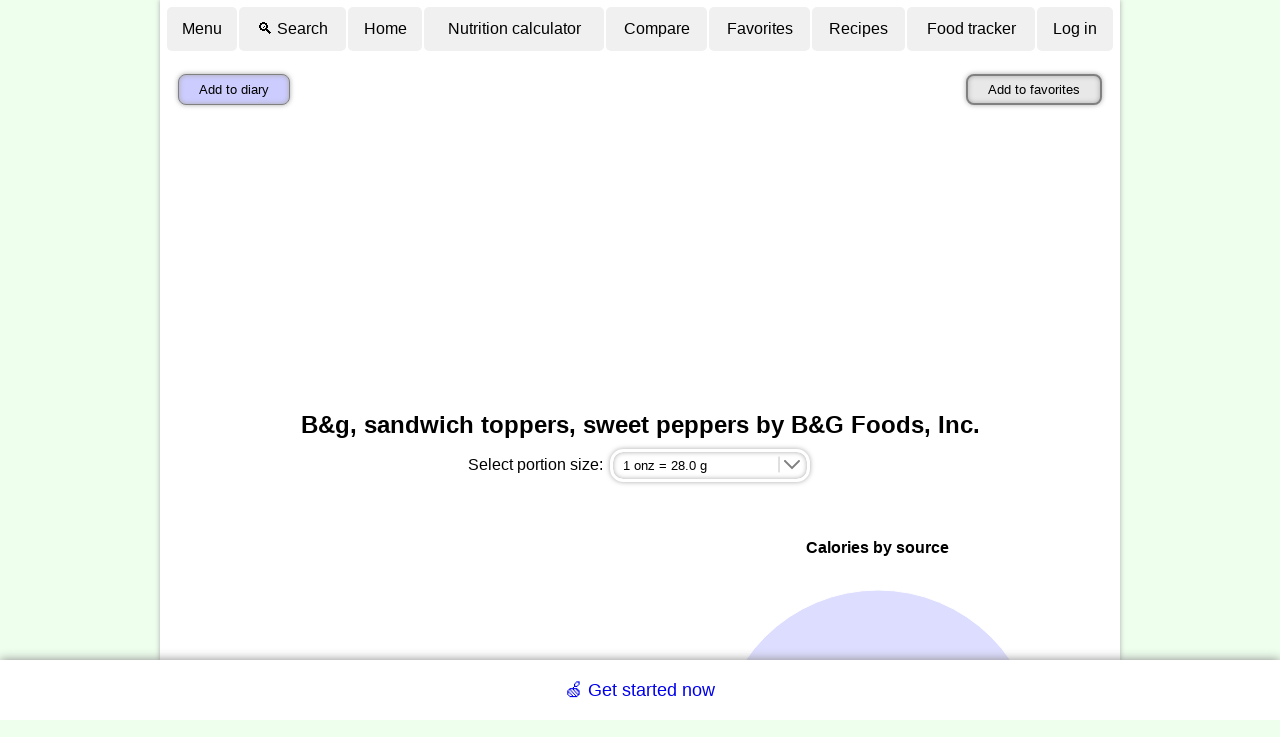

--- FILE ---
content_type: text/html; charset=UTF-8
request_url: https://www.nutritionvalue.org/B%26g%2C_sandwich_toppers%2C_sweet_peppers_by_B%26G_Foods%2C_Inc._366168_nutritional_value.html
body_size: 13503
content:
<!DOCTYPE html>
<html lang='en'>
<head>
<meta charset="UTF-8">
<!--
-
-
-
Accessing this website with scripts or programs is stricly prohibited.
All violating IPs will be blacklisted.
This document is protected by the copyright law. 
Modification, publishing and redistribution of this document are prohibited. 
-
-
-
-->
<meta name="Description" content="❤️ B&amp;g, sandwich toppers, sweet peppers by B&amp;G Foods, Inc. nutrition facts and analysis.">
<link rel="manifest" href="/manifest.webmanifest">
<meta name="theme-color" content="#f0fff0">
<meta name='viewport' content='width=device-width, initial-scale=1'>
<meta name='HandheldFriendly' content='true'>
  <meta name='mobile-web-app-capable' content='yes'>
  <meta name='apple-mobile-web-app-capable' content='yes'>
  <link rel='apple-touch-icon' sizes='144x144' href='images/app-icon-144.png'>
  <link rel='apple-touch-icon' sizes='192x192' href='images/app-icon-192.png'>
  <link rel='apple-touch-icon' sizes='512x512' href='images/app-icon-512-v2.png'>
<link rel='canonical' href='https://www.nutritionvalue.org/B%26g%2C_sandwich_toppers%2C_sweet_peppers_by_B%26G_Foods%2C_Inc._366168_nutritional_value.html'>
<title>B&amp;g, sandwich toppers, sweet peppers by B&amp;G Foods, Inc. nutrition facts and analysis.</title>
<link rel='stylesheet' href='/css/5/main.css'>
<script>
(function(r,s,m){if(document.documentMode!==undefined&&document.documentMode<=11){return;}window.addEventListener('error',function(e){if(e.message===s||r===null){return;};if(e.message&&e.filename.indexOf('https://www.nutritionvalue.org')===0){m=[e.message,e.filename+':'+e.lineno+':'+e.colno];}else{if(e.target.src&&e.target.src.indexOf('https://www.nutritionvalue.org')===0){m=[e.type,e.target.src,e.timeStamp,'mozilla/5.0(macintosh;intelmacosx10_15_7)applewebkit/537.36(khtml,likegecko)chrome/131.0.0.0safari/537.36;claudebot/1.0;+claudebot@anthropic.com)'];}else{return}}r.open("GET",'/jserror.php?e='+encodeURIComponent(JSON.stringify(m)),true);r.send();r=null;},{capture:false});})(new XMLHttpRequest(), 'Script error.', null);
  var is_cookie_policy_required = false;

  var tr_consent_header = "Notice";
  var tr_consent_text = "<p>This website uses cookies to enable important site functionality including user preferences, statistics, targeting and personalization as outlined in  <a href='\/privacypolicy.php'>privacy policy<\/a>.<\/p><p>You accept use of cookies by closing or dismissing this notice or by clicking on a link or a button on the page.<\/p>";
  var tr_accept = "Accept";
  var tr_customize = "Customize";
  var tr_necessary = "Necessary";
  var tr_preferences = "Preferences";
  var tr_statistics = "Statistics";
  var tr_marketing = "Marketing";
  var tr_withdraw_cookie_consent_confirmation = "Cookie consent was withdrawn. Click OK to reload the page.";


(adsbygoogle=window.adsbygoogle||[]).pauseAdRequests=1;

function toggleTopMenu() {
	var searchBoxTr = document.getElementById('search-box-tr');
	searchBoxTr.style.display = 'none';

  // Handle both mobile and desktop menus
  var toolMenuMobile = document.getElementById('toolmenu-mobile');
  var toolMenuDesktop = document.getElementById('toolmenu-desktop');

  [toolMenuMobile, toolMenuDesktop].forEach(function(toolMenu) {
    if (toolMenu) {
      if (toolMenu.style.display) {
        toolMenu.style.display = '';
      } else {
        toolMenu.style.display = 'none';
      }
    }
  });
}

function toggleSearchBox() {
  // Handle both mobile and desktop menus
  var toolMenuMobile = document.getElementById('toolmenu-mobile');
  var toolMenuDesktop = document.getElementById('toolmenu-desktop');

  [toolMenuMobile, toolMenuDesktop].forEach(function(toolMenu) {
    if (toolMenu) {
      toolMenu.style.display = 'none';
    }
  });

	var searchBoxTr = document.getElementById('search-box-tr');
	if (searchBoxTr.style.display == 'none') {
		searchBoxTr.style.display = '';
		var searchBox = document.getElementById('search-box');
		searchBox.focus();
	} else {
		searchBoxTr.style.display = 'none';
	}
}

var max_foods_to_compare = 15;
var lang = 'en';
var is_logged_in = 0;
var is_contributor = 0;
var is_mobile = 0;
var ga_enabled = 1;
var ad_msgs = ['Did you find this website helpful?<br><br>Please help to cover our hosting expenses by disabling ad block on this domain or by <a href="/contribute.php?tag=b">contributing directly</a>'];
var tr_disable_adblock = '';

var meal_titles = [];
var nutrient_altnames = {"Vitamin B12":"Cobalamin","Vitamin C":"Ascorbic acid","Folate, DFE":"Vitamin B9","Niacin":"Vitamin B3","Pantothenic acid":"Vitamin B5","Riboflavin":"Vitamin B2","Thiamin":"Vitamin B1","Biotin":"Vitamin B7","Curcumin":"Turmeric","Vitamin K1":"Phylloquinone","Vitamin K2":"Menaquinone","Barcode":"UPC or EAN"};
var tooltip_data = {"Vitamin A, RAE":"<div><img align='left' class='tooltip' src='\/images\/foods\/70\/liver.png' alt='Vitamin A, RAE'><strong>Vitamin A<\/strong> is an essential nutrient.\n    It plays a key role in vision, skin and human development.\n    \n    Liver and dairy product are rich sources of Vitamin A.\n    <p>\n    <strong>RAE<\/strong> stands for <i>retinol activity equivalent<\/i> and is used to account for cummulative\n    effect of different Vitamin A form with different bioavailability.\n    <\/p>\n\n    <\/div><br><div><w>Vitamin A<\/w><c><\/div>","Carotene, alpha":"<div><strong>Carotene<\/strong> is a form of Vitamin A present in plant products.<\/div><br><div><w>Carotene<\/w><c><\/div>","Carotene, beta":"<div><strong>Carotene<\/strong> is a form of Vitamin A present in plant products.<\/div><br><div><w>Carotene<\/w><c><\/div>","Cryptoxanthin, beta":"<div><strong>Cryptoxanthin<\/strong> is a provitamin that is converted to Vitamin A in human body.<\/div><br><div><w>Cryptoxanthin, beta<\/w><c><\/div>","Lutein":"<div><strong>Lutein<\/strong> is a carotenoid with no Vitamin A activity.<\/div><br><div><w>Lutein<\/w><c><\/div>","zeaxanthin":"<div><strong>Zeaxanthin<\/strong> is a bright carotenoid with no Vitamin A activity.<\/div><br><div><w>zeaxanthin<\/w><c><\/div>","Lycopene":"<div><strong>Lycopene<\/strong> is a bright carotenoid with no Vitamin A activity.<\/div><br><div><w>Lycopene<\/w><c><\/div>","Retinol":"<div><strong>Retinol<\/strong> is a form of Vitamin A present in animal products.<\/div><br><div><w>Retinol<\/w><c><\/div>","Thiamin":"<div><strong>Thiamin<\/strong> (Vitamin B1) is an essential nutrient.\n    It plays multiple important roles in human body.\n\n    Whole grains, legumes, meat and fish are sources of thiamine.\n    <\/div><br><div><w>Thiamin<\/w><c><\/div>","Riboflavin":"<div><img align='left' class='tooltip' src='\/images\/foods\/70\/egg.png' alt='Riboflavin'><strong>Riboflavin<\/strong> (Vitamin B2) is an essential nutrient.\n    It plays a key role in cell respiration.\n\n    Eggs, dairy, meat, and green leafy vegetables are sources of riboflavin.\n    <\/div><br><div><w>Riboflavin<\/w><c><\/div>","Niacin":"<div><img align='left' class='tooltip' src='\/images\/foods\/70\/tuna.png' alt='Niacin'><strong>Niacin<\/strong> (Vitamin B3) is an essential nutrient.\n    It plays multiple critical roles in human body.\n\n    Meat, poultry and red fish are rich sources of niacin.\n    <\/div><br><div><w>Niacin<\/w><c><\/div>","Pantothenic acid":"<div><img align='left' class='tooltip' src='\/images\/foods\/70\/tomatoes.png' alt='Pantothenic acid'><strong>Pantothenic acid<\/strong> (Vitamin B5) is an essential nutrient.\n    It plays a key role in fatty acid metabolism.\n\n    Dairy, eggs, potatoes, tomatoes and avocado are good sources of pantothenic acid.\n    <\/div><br><div><w>Pantothenic acid<\/w><c><\/div>","Vitamin B6":"<div><img align='left' class='tooltip' src='\/images\/foods\/70\/beef.png' alt='Vitamin B6'><strong>Vitamin B6<\/strong> is an essential nutrient.\n    It plays a key role in macronutrient metabolism and neurotransmitter synthesis.\n\n    Meat and fish are rich sources of Vitamin B6.\n    <\/div><br><div><w>Vitamin B6<\/w><c><\/div>","Vitamin B12":"<div><img align='left' class='tooltip' src='\/images\/foods\/70\/liver.png' alt='Vitamin B12'><strong>Vitamin B12<\/strong> (cobalamin) is an essential nutrient.\n    It plays a key role in nervous system and red blood cell production.\n\n    Liver, meat, egg and dairy are rich sources of Vitamin B12.    \n    <\/div><br><div><w>Vitamin B12<\/w><c><\/div>","Folate, DFE":"<div><img align='left' class='tooltip' src='\/images\/foods\/70\/liver.png' alt='Folate, DFE'><strong>Folate<\/strong> (Vitamin B9) is an essential nutrient.\n    It play a key role in DNA and RNA synthesis as well as in amino acid metabolism.\n   \n    Liver, cheese, eggs, nuts, seeds and leafy vegetables are rich sources of folate.\n    <p>\n    <strong>DFE<\/strong> stands for <i>dietary folate equivalent<\/i> and is used to account \n    of different bioavailability of added and natural folate forms.\n    <\/p>\n    <\/div><br><div><w>Foalte<\/w><c><\/div>","Vitamin C":"<div><img align='left' class='tooltip' src='\/images\/foods\/70\/oranges.png' alt='Vitamin C'><strong>Vitamin C<\/strong> (ascorbic acid)  is an essential nutrient.\n    It plays a key role in tissue repair and immune system.\n\n    Many fruits and berries are rich in Vitamin C.\n    <\/div><br><div><w>Vitamin C<\/w><c><\/div>","Vitamin D":"<div><img align='left' class='tooltip' src='\/images\/foods\/70\/tuna.png' alt='Vitamin D'><strong>Vitamin D<\/strong> is an essential nutrient.\n     It plays a key role in immune system and absorption of calcium, magnesium and phosphate.\n\n    Fatty fish is a good source of Vitamin D.\n    <\/div><br><div><w>Vitamin D<\/w><c><\/div>","Vitamin E (alpha-tocopherol)":"<div><img align='left' class='tooltip' src='\/images\/foods\/70\/oil.png' alt='Vitamin E (alpha-tocopherol)'><strong>Vitamin E<\/strong> is a fat-soluble antioxidant.\n\n    Vegetable oils are rich sources of Vitamin E.\n    <\/div><br><div><w>Vitamin E<\/w><c><\/div>","Vitamin K":"<div><img align='left' class='tooltip' src='\/images\/foods\/70\/kale.png' alt='Vitamin K'><strong>Vitamin K<\/strong> is an essential nutrient.\n    It plays a key role in synthesis of proteins required for blood coagulation.\n    \n    Green leafy vegetables are rich source of Vitamin K\n    <\/div><br><div><w>Vitamin K<\/w><c><\/div>","Betaine":"<div><img align='left' class='tooltip' src='\/images\/foods\/70\/quinoa.png' alt='Betaine'><strong>Betaine<\/strong> (trimethylglycine) is an amino acid derivative.\n    It plays a key role in synthesis of many other bioactive molecules in human body.\n\n    Quinoa and wheat germ are rich sources of betaine.\n    <\/div><br><div><w>Betaine<\/w><c><\/div>","Choline":"<div><img align='left' class='tooltip' src='\/images\/foods\/70\/egg-sunny-side-up.png' alt='Choline'><strong>Choline<\/strong> is an essential nutrient.\n    It plays a key role in synthesis of cell membrane, signal propagation and lung elasticity.\n\n    Organ meats and egg yolks are rich sources of choline.\n    <\/div><br><div><w>Choline<\/w><c><\/div>","Calcium":"<div><img align='left' class='tooltip' src='\/images\/foods\/70\/milk.png' alt='Calcium'><strong>Calcium<\/strong> is an essential element that plays a key role in building bones,\n    blood cell synthesis, digestion and muscular function.\n    Dairy products such as cheese, yogurt and milk are rich in calcium. \n    <\/div><br><div><w>Calcium<\/w><c><\/div>","Chlorine":"<div><img align='left' class='tooltip' src='\/images\/foods\/70\/stomach-icon.png' alt='Chlorine'><strong>Chlorine<\/strong> is an essential nutrient. \n    It is a needed to make hydrochloric acid in stomach and cellular pump function.\n\n    Table salt is the main dietary source of chlorine.\n    <\/div><br><div><w>Chlorine<\/w><c><\/div>","Copper":"<div><img align='left' class='tooltip' src='\/images\/foods\/70\/oyster.png' alt='Copper'><strong>Copper<\/strong> is an essential trace element playing a role in facilitating iron uptake.\n  \n    Oysters, liver and cocoa are rich sources of copper.\n    <\/div><br><div><w>Copper<\/w><c><\/div>","Fluoride":"<div><img align='left' class='tooltip' src='\/images\/foods\/70\/tooth.png' alt='Fluoride'><strong>Fluoride<\/strong> play a key role in preventing teeth cavities. \n\n    It is commonly present in most fresh and salt water sources.\n    <\/div><br><div><w>Fluoride<\/w><c><\/div>","Iodine":"<div><img align='left' class='tooltip' src='\/images\/foods\/70\/seaweed.png' alt='Iodine'><strong>Iodine<\/strong> is an essential element used in synthesis of the growth-regulating hormones.\n\n    Sources of iodine include fish, seaweed, shellfish, dairy and eggs. In modern diet iodised salt is one of the\n    main sources of iodine.\n    <\/div><br><div><w>Iodine<\/w><c><\/div>","Iron":"<div><img align='left' class='tooltip' src='\/images\/foods\/70\/red_blood_cell.png' alt='Iron'><strong>Iron<\/strong> plays a key role in oxygen transport and storage in human body.    \n    Iron is a part of hemoglobin protein which is contained in red blood cells responsible for oxygen transport and carbon dioxide removal.\n    It is also a part of redox enzymes responsible for cellular respiration.\n\n    Foods rich in iron include red meats, poultry, fish and beans.\n    <\/div><br><div><w>Iron<\/w><c><\/div>","Magnesium":"<div><img align='left' class='tooltip' src='\/images\/foods\/70\/brain.png' alt='Magnesium'><strong>Magnesium<\/strong> plays important role in nerve, immune and muscle function.\n    It is a part of enzymes that create DNA, RNA and ATP.\n\n    Green leafy vegetable, nuts, spices and cocoa are rich in Magnesium.\n    <\/div><br><div><w>Magnesium<\/w><c><\/div>","Manganese":"<div><img align='left' class='tooltip' src='\/images\/foods\/70\/spinach.png' alt='Manganese'><strong>Manganese<\/strong> plays key role in macronutrient metabolism, bone formation, free radical defense and \n    fertility.\n\n    However, excess manganese could lead to neurological disorder and poor cognitive performance.\n\n    Leafy vegetables, spices, whole grains and nuts are rich sources of Manganese.\n    <\/div><br><div><w>Manganese<\/w><c><\/div>","Phosphorus":"<div><img align='left' class='tooltip' src='\/images\/foods\/70\/dna.png' alt='Phosphorus'><strong>Phosphorus<\/strong> is a building block for DNA and RNA.\n    It also plays key role in cellular energy transport, cell membranes, bones and teeth.\n\n    Meats, milk and grains are rich in phosphorus.\n    <\/div><br><div><w>Phosphorus<\/w><c><\/div>","Potassium":"<div><img align='left' class='tooltip' src='\/images\/foods\/70\/neuron.png' alt='Potassium'><strong>Potassium<\/strong> play key role in signal propagation, vascular tone, systemic blood pressure, homeostasis, fluid and electrolyte balance and hormone secretion.\n\n    Potatoes, yam, bananas, avocados and chocolate are rich in potassium.\n    <\/div><br><div><w>Potassium<\/w><c><\/div>","Selenium":"<div><img align='left' class='tooltip' src='\/images\/foods\/70\/brazilnuts.png' alt='Selenium'><strong>Selenium<\/strong> is an essential micronutrient that plays a role in synthesis of antioxidant enzymes.\n\n    Brazil nut is a rich source of Selenium. It is also contained in meat, cereal and other nuts. \n    <\/div><br><div><w>Selenium<\/w><c><\/div>","Sodium":"<div><img align='left' class='tooltip' src='\/images\/foods\/70\/salt.png' alt='Sodium'><strong>Sodium<\/strong> plays a key role in regulating blood pressure, volume and osmotic equilibrium.\n      It also participates in transmitting nerve impulses.\n     \n      Meat, fish, dairy and vegetables contain sodium, however highest intake sources in modern diet are\n      processed foods and seasonings such as table salt.\n    <\/div><br><div><w>Sodium<\/w><c><\/div>","Zinc":"<div><img align='left' class='tooltip' src='\/images\/foods\/70\/oyster.png' alt='Zinc'><strong>Zinc<\/strong> is an essential trace element required for proper function of many enzymes and transcription\n    factors. Zinc also plays key role in learning, immune and reproductive systems.\n\n    Oysters, meat, fish, eggs, dairy, beans and nuts are sources of zinc.\n    <\/div><br><div><w>Zinc<\/w><c><\/div>","Protein":"<div><img align='left' class='tooltip' src='\/images\/foods\/70\/arm.png' alt='Protein'><strong>Proteins<\/strong> is essential for human life. It is the major structural component of all cells\n    and in particular muscle. Proteins play role in immune response, cell repair, oxygen transport, hormones and co-enzymes.\n\n    Meat, fish, dairy, eggs, legumes and nuts are rich sources of protein.\n    <\/div><br><div><w>Protein_(nutrient)<\/w><c><\/div>","Alanine":"<div><strong>Alanine<\/strong> is a nonessential amino acid.<\/div><br><div><w>Alanine<\/w><c><\/div>","Arginine":"<div><strong>Arginine<\/strong> is a semi-essential amino acid.<\/div><br><div><w>Arginine<\/w><c><\/div>","Aspartic acid":"<div><strong>Aspartic acid<\/strong> is a nonessential amino acid.<\/div><br><div><w>Aspartic acid<\/w><c><\/div>","Cystine":"<div><strong>Cystine<\/strong> is an oxidized dimer form of cysteine which is a semi-essential amino acid.<\/div><br><div><w>Cystine<\/w><c><\/div>","Cysteine":"<div><strong>Cysteine<\/strong> is a semi-essential amino acid.<\/div><br><div><w>Cysteine<\/w><c><\/div>","Glutamic acid":"<div><strong>Glutamic acid<\/strong> is a semi-essential amino acid.<\/div><br><div><w>Glutamic acid<\/w><c><\/div>","Glycine":"<div><strong>Glycine<\/strong> is a semi-essential amino acid.<\/div><br><div><w>Glycine<\/w><c><\/div>","Histidine":"<div><strong>Histidine<\/strong> is an essential amino acid.<\/div><br><div><w>Histidine<\/w><c><\/div>","Isoleucine":"<div><strong>Isoleucine<\/strong> is an essential amino acid.<\/div><br><div><w>Isoleucine<\/w><c><\/div>","Leucine":"<div><strong>Leucine<\/strong> is an essential amino acid.<\/div><br><div><w>Leucine<\/w><c><\/div>","Lysine":"<div><strong>Lysine<\/strong> is an essential amino acid.<\/div><br><div><w>Lysine<\/w><c><\/div>","Methionine":"<div><strong>Methionine<\/strong> is an essential amino acid.<\/div><br><div><w>Methionine<\/w><c><\/div>","Phenylalanine":"<div><strong>Phenylalanine<\/strong> is an essential amino acid.<\/div><br><div><w>Phenylalanine<\/w><c><\/div>","Proline":"<div><strong>Proline<\/strong> is a semi-essential amino acid.<\/div><br><div><w>Proline<\/w><c><\/div>","Serine":"<div><strong>Serine<\/strong> is a semi-essential amino acid.<\/div><br><div><w>Serine<\/w><c><\/div>","Threonine":"<div><strong>Threonine<\/strong> is an essential amino acid.<\/div><br><div><w>Threonine<\/w><c><\/div>","Tryptophan":"<div><strong>Tryptophan<\/strong> is an essential amino acid.<\/div><br><div><w>Tryptophan<\/w><c><\/div>","Tyrosine":"<div><strong>Tyrosine<\/strong> is a semi-essential amino acid.<\/div><br><div><w>Tyrosine<\/w><c><\/div>","Valine":"<div><strong>Valine<\/strong> is an essential amino acid.<\/div><br><div><w>Valine<\/w><c><\/div>","Carbohydrate":"<div><img align='left' class='tooltip' src='\/images\/foods\/70\/bread.png' alt='Carbohydrate'><strong>Carbohydrates<\/strong> is one of 3 macronutrients present in foods.\n\n    They are used by body to produce and store energy.\n\n    Rich source of carbohydrates include honey, table sugar, soft drinks, bread, crackers, jams, fruits, pastas and cereals.\n\n    <\/div><br><div><w>Carbohydrate<\/w><c><\/div>","Fiber":"<div><img align='left' class='tooltip' src='\/images\/foods\/70\/yam.png' alt='Fiber'><strong>Fiber<\/strong> is a plant derived carbohydrate that cannot be completely processed by human digestive tract.\n  \n    Because fiber contributes to the sense of fullness, but does not adsorb,\n    fiber rich foods are used to facilitate weight loss.\n\n    Fiber rich foods include legumes, oats, roots, legumes, whole grain, nuts and some fruits.\n\n    <\/div><br><div><w>Dietary_fiber<\/w><c><\/div>","Sugars":"<div><img align='left' class='tooltip' src='\/images\/foods\/70\/sugars.png' alt='Sugars'><strong>Sugars<\/strong> are sweat soluble carbohydrates. \n\n    Sugars are used by human body for energy production. However excessive amounts could lead to obesity and tooth decay.\n\n    Table sugar, honey and maple syrup are rich sources of sugars.\n    Corn syrup frequently added to processed foods is another rich source of sugars.\n    <\/div><br><div><w>Sugar<\/w><c><\/div>","Fructose":"<div><img align='left' class='tooltip' src='\/images\/foods\/70\/syrup.png' alt='Fructose'><strong>Fructose<\/strong> is a simple sugar found in many plants. \n\n    Human body uses fructose as a source of energy.\n    Honey, maple syrup, molasses, fruit juices are rich sources of fructose.\n    <\/div><br><div><w>Fructose<\/w><c><\/div>","Galactose":"<div><strong>Galactose<\/strong> is a simple sugar which is about as sweet as glucose. \n     Human body uses galactose for energy.\n\n     Dairy products, avocados and sugar beets are sources of galactose.\n    <\/div><br><div><w>Galactose<\/w><c><\/div>","Glucose":"<div><img align='left' class='tooltip' src='\/images\/foods\/70\/honey.png' alt='Glucose'><strong>Glucose<\/strong> is a simple sugar present in many plants.\n    Human body uses glucose for energy.\n    Honey is a rich source of glucose. Most fruits contain glucose in addition to fructose.\n    <\/div><br><div><w>Glucose<\/w><c><\/div>","Lactose":"<div><img align='left' class='tooltip' src='\/images\/foods\/70\/milk.png' alt='Lactose'><strong>Lactose<\/strong> is a disaccharide formed by one molecule of galactose and one of glucose\n    Human body uses lactose for energy.\n    Milk is a rich source of lactose.\n    <\/div><br><div><w>Lactose<\/w><c><\/div>","Maltose":"<div><img align='left' class='tooltip' src='\/images\/foods\/70\/malt.png' alt='Maltose'><strong>Maltose<\/strong> is a disaccharide formed made from two units of glucose.\n    Human body uses galactose for energy.\n    Malt is a rich source of maltose.    \n    <\/div><br><div><w>Maltose<\/w><c><\/div>","Sucrose":"<div><img align='left' class='tooltip' src='\/images\/foods\/70\/sugars.png' alt='Sucrose'><strong>Sucrose<\/strong> is a disaccharide made from one molecule of fructose and one molecule of glucose.\n    Human body uses sucrose for energy.\n    Sucrose is a common ingredient in processed foods, in particular confectionery and deserts. \n    Table sugar is made of sucrose crystals.\n    <\/div><br><div><w>Sucrose<\/w><c><\/div>","Sugar alcohols":"<div><strong>Sugar alcohols<\/strong> are organic compounds derived from sugars. \n    Only about a half of sugar alcohols contained in the food is adsorbed in the gut.\n    Sugar alcohols are often used as sweeteners and thickeners by food industry.\n    <\/div><br><div><w>Sugar alcohols<\/w><c><\/div>","Net carbs":"<div><strong>Net carbs<\/strong> is a measure used to account for different bio-availability of various carbohydrates.\n    While sugars can be fully adsorbed by the gut, fiber passed though and sugar alcohols adsorb only partially.\n    Net carbs are computed as total carbs minus fiber minus half of sugar alcohols.\n    <\/div><br><div><c><\/div>","Fat":"<div><img align='left' class='tooltip' src='\/images\/foods\/70\/butter.png' alt='Fat'><strong>Fat<\/strong> is one of the 3 macronutrients present in foods.\n     Human body uses fat as energy source and also to store excess energy.\n     Fat also plays key role in body insulation, skin and hair health.\n     Dietary fat is required for adsorption of fat soluble vitamins A, D, E an K.\n\n    Milk, butter, tallow, lard and cooking oils are rich sources of fat.\n    <\/div><br><div><w>Fat<\/w><c><\/div>","Saturated fatty acids":"<div><img align='left' class='tooltip' src='\/images\/foods\/70\/bacon.png' alt='Saturated fatty acids'><strong>Saturated fat<\/strong> is a type of fat that have only single bonds in fatty chains.\n    Saturated fat tends to be solid at room temperature.\n\n    Animal product such as dairy, meat and fish are rich in saturated fat.\n    <\/div><br><div><w>saturated fat<\/w><c><\/div>","Butanoic acid":"<div><strong>Butanoic acid<\/strong> (butyric acid) is a saturated fatty acid. \n    It plays a role in immune function, homeostasis and inflammation. <\/div><br><div><w>Butyric_acid<\/w><c><\/div>","Decanoic acid":"<div><strong>Decanoic acid<\/strong> (capric acid) is a saturated fatty acid. \n    It plays an important role in ketogenic diet.<\/div><br><div><w>Capric_acid<\/w><c><\/div>","Dodecanoic acid":"<div><strong>Dodecanoic acid<\/strong>i (lauric acid) is a saturated fatty acid.<\/div><br><div><w>Lauric_acid<\/w><c><\/div>","Hexadecanoic acid":"<div><strong>Hexadecanoic acid<\/strong> (palmitic acid) is a saturated fatty acid.<\/div><br><div><w>Palmitic_acid<\/w><c><\/div>","Hexanoic acid":"<div><strong>Hexanoic acid<\/strong> (Caproic acid) is a saturated fatty acid.<\/div><br><div><c><\/div>","Octadecanoic acid":"<div><strong>Octadecanoic acid<\/strong> (Stearic acid) is a saturated fatty acid.<\/div><br><div><c><\/div>","Octanoic acid":"<div><strong>Octanoic acid<\/strong> (Caprylic acid) is a saturated fatty acid.<\/div><br><div><c><\/div>","Tetradecanoic acid":"<div><strong>Tetradecanoic acid<\/strong> (Myristic acid) is a saturated fatty acid. <\/div><br><div><c><\/div>","Monounsaturated fatty acids":"<div><img align='left' class='tooltip' src='\/images\/foods\/70\/avocados.png' alt='Monounsaturated fatty acids'><strong>Monounsaturated fat<\/strong> is a type of fat with a single double bond in fatty chains.\n    Monosaturated fat tends to be liquid at room temperature.\n\n    Nuts, avocado and vegetable oils are rich in monounsaturated fat. \n    <\/div><br><div><w>Fat#Monounsaturated_fat<\/w><c><\/div>","Docosenoic acid":"<div><strong>Docosenoic acid<\/strong> is a monounsaturated fatty acid.<\/div><br><div><w>Erucic_acid<\/w><c><\/div>","Eicosenoic acid":"<div><strong>Eicosenoic acid<\/strong> is a monounsaturated fatty acid. <\/div><br><div><w>Eicosenoic acid<\/w><c><\/div>","Hexadecenoic acid":"<div><strong>Hexadecenoic acid<\/strong> (Palmitic acid) is a monounsaturated fatty acid. <\/div><br><div><w>Palmitic_acid<\/w><c><\/div>","Octadecenoic acid":"<div><strong>Octadecenoic acid<\/strong> is a monounsaturated fatty acid. Three most common variants of this acid are\n    <a href='https:\/\/en.wikipedia.org\/wiki\/Oleic_acid' target='_blank'>Oleic acid<\/a>,\n    <a href='https:\/\/en.wikipedia.org\/wiki\/Elaidic_acid' target='_blank'>Elaidic acid<\/a> and \n    <a href='https:\/\/en.wikipedia.org\/wiki\/Vaccenic_acid' target='_blank'>Vaccenic acid<\/a>.\n    <\/div><br><div><c><\/div>","Polyunsaturated fatty acids":"<div><img align='left' class='tooltip' src='\/images\/foods\/70\/walnuts.png' alt='Polyunsaturated fatty acids'><strong>Polyunsaturated fat<\/strong> is a type of fat with multiple double bonds in fatty chains.\n    Monosaturated fat tends to be liquid at room temperature.\n\n    Nuts, seeds, fish and oil are sources of polyunsaturated fat.\n    <\/div><br><div><w>Fat#Polyunsaturated_fat<\/w><c><\/div>","Docosahexaenoic n-3 acid (DHA)":"<div><strong>Docosahexaenoic n-3 acid (DHA)<\/strong> is a omega-3 fatty polyunsaturated acid. \n    It play a key role in brain cell structure.\n    <\/div><br><div><w>Docosahexaenoic_acid<\/w><c><\/div>","Docosapentaenoic n-3 acid (DPA)":"<div><strong>Docosapentaenoic n-3 acid (DPA)<\/strong> is an omega-3 fatty polyunsaturated acid.\n    <\/div><br><div><w>Docosapentaenoic_acid<\/w><c><\/div>","Eicosapentaenoic n-3 acid (EPA)":"<div><strong>Eicosapentaenoic n-3 acid (EPA)<\/strong> is an omega-3 fatty polyunsaturated acid.<\/div><br><div><w>Eicosapentaenoic_acid<\/w><c><\/div>","Eicosatetraenoic acid":"<div><strong>Eicosatetraenoic acid<\/strong> is a polyunsaturated fatty acid.<\/div><br><div><w>Eicosatetraenoic acid<\/w><c><\/div>","Octadecadienoic acid":"<div><strong>Octadecadienoic acid<\/strong> is a polyunsaturated fatty acid.<\/div><br><div><w>Octadecadienoic acid<\/w><c><\/div>","Octadecatetraenoic acid":"<div><strong>Octadecatetraenoic acid<\/strong> is a polyunsaturated fatty acid.<\/div><br><div><w>Polyunsaturated_fatty_acid<\/w><c><\/div>","Octadecatrienoic acid":"<div><strong>Octadecatrienoic acid<\/strong> is a polyunsaturated fatty acid.<\/div><br><div><w>Octadecatrienoic acid<\/w><c><\/div>","Fatty acids, total trans":"<div><img align='left' class='tooltip' src='\/images\/foods\/70\/margarine.png' alt='Fatty acids, total trans'><strong>Trans fat<\/strong> is a type of polyunsaturated fat in which double bond has trans configuration.\n    Natural polyunsaturated fat has predominantly cis-configuration of the dual bond. \n    Trans fat is produced as a result of partial hydrogenation of vegetable oils is considered to be unhealthy. \n    <\/div><br><div><w>Fat#Trans_fat<\/w><c><\/div>","Cholesterol":"<div><img align='left' class='tooltip' src='\/images\/foods\/70\/fried_egg.png' alt='Cholesterol'><strong>Cholesterol<\/strong> is an essential nutrient playing multiple roles in human body,\n    including being a key component of cell membranes. \n    Animal products such as eggs and bacon are rich in cholesterol. Cholesterol is poorly adsorbed by the gut,\n    however human body is capable of synthesizing its own cholesterol.\n    <\/div><br><div><w>Cholesterol<\/w><c><\/div>","Phytosterols":"<div><img align='left' class='tooltip' src='\/images\/foods\/70\/oil.png' alt='Phytosterols'><strong>Phytosterols<\/strong> are key component of cell membranes in plants. \n    Vegetable oils are a rich source of Phytosterol.\n    <\/div><br><div><w>Phytosterol<\/w><c><\/div>"};
var avatars = ["&#128100;","&#128131;","&#128105;","&#128104;","&#129491;","&#128117;","&#128120;","&#129332;","&#128021;","&#128054;","&#128008;","&#128049;","&#128051;","&#128060;","&#128046;","&#128044;","&#127813;","&#127818;","&#127821;","&#127822;"];
var js_ver = 293;
</script><script src='https://pagead2.googlesyndication.com/pagead/js/adsbygoogle.js' async></script>

<script src='/js/293/common.js' defer></script>

</head>
<body>
<noscript>
  <div class='top-warning'>Please enable JavaScript in order to use this website.</div>
</noscript>

<table class='top_table center' id='main'>

<tr class='noprint mobile-menu-row'><td class=center>
<div class='wide menu'>
  <a onclick='toggleTopMenu(); return false;' href='/?menu'>&#9776;</a>
	<a href='/diary.php'>Food tracker</a>
	<a onclick='toggleSearchBox();return false;' href='/'>&#x1F50D; Search</a>
	<a href='/login.php?next_url=%2FB%2526g%252C_sandwich_toppers%252C_sweet_peppers_by_B%2526G_Foods%252C_Inc._366168_nutritional_value.html'>Log in</a>
</div>
<div style='display: none;' id='toolmenu-mobile'>
	<div class='wide menu'>
	  <a href='/'>Home</a>
	</div>
	<div class='wide menu'>
		<a href='/favorites.php'>Favorites</a>
	</div>
	<div class='wide menu'>
		<a href='/nutritioncalculator.php'>Nutrition calculator<span class='ingredientCount'></span></a>
	</div>
	<div class='wide menu'>
	    <a href='/comparefoods.php'>Compare foods<span class='compareCount'></span></a>
	</div>
	<div class='wide menu'>
	  <a href='/yourcomparisons.php'>Your comparisons</a>
	</div>
	<div class='wide menu'>
	  	<a href='/trends.php'>Trends</a>
	</div>
	<div class='wide menu'>
	  	<a href='/reports.php'>Reports</a>
	</div>
  <div class='wide menu'>
  	<a href='/friends.php'>Friends</a>
  </div>
	<div class='wide menu'>
	    <a href='/bodymassindexcalculator.php'>BMI calculator</a>
	</div>
	<div class='wide menu'>
	  	<a href='/yourrecipes.php'>Your recipes</a>
	</div>
	<div class='wide menu'>
	  	<a href='/custom_ingredients.php'>Custom foods</a>
	</div>
	<div class='wide menu'>
	  	<a href='/contribute.php'>Contribute</a>
	</div>
	<div class='wide menu'>
	  	<a href='/profile.php'>Profile</a>
	</div>
	<div class='wide menu'>
	  	<a href='/contact.php'>Contact us</a>
	</div>
	<div class='wide menu install-prompt' style='display: none'>
	  	<a href='javascript:void(0);'>Install app</a>
	</div>
</div>
</td></tr>

<tr class='noprint desktop-menu-row'><td class='left'>
<div class='wide menu menu-row-1'>
<a onclick='toggleTopMenu(); return false;' href='/?menu'>Menu</a><a onclick='toggleSearchBox();return false;' href='/'>&#x1F50D; Search</a><a class='menu-item-home' href='/'>Home</a><a href='/nutritioncalculator.php'>Nutrition calculator<span class='ingredientCount'></span></a><a class='menu-item-compare' href='/comparefoods.php'>Compare<span class='compareCount'></span></a><a class='menu-item-favorites' href='/favorites.php'>Favorites</a><a class='menu-item-recipes' href='/yourrecipes.php'>Recipes</a><a href='/diary.php'>Food tracker</a><a href='/login.php?next_url=%2FB%2526g%252C_sandwich_toppers%252C_sweet_peppers_by_B%2526G_Foods%252C_Inc._366168_nutritional_value.html'>Log in</a>
</div>
<div style='display: none;' id='toolmenu-desktop'>
	<div class='wide menu-flex'>
<a class='dropdown-home' href='/'>Home</a><a class='dropdown-compare' href='/comparefoods.php'>Compare<span class='compareCount'></span></a><a class='dropdown-favorites' href='/favorites.php'>Favorites</a><a class='dropdown-recipes' href='/yourrecipes.php'>Recipes</a><a href='/friends.php'>Friends</a><a href='/yourcomparisons.php'>Comparisons</a><a href='/profile.php'>Profile</a><a href='/bodymassindexcalculator.php'>BMI calculator</a><a href='/custom_ingredients.php'>Custom foods</a><a href='/trends.php'>Trends</a><a href='/reports.php'>Reports</a><a href='/contribute.php'>Contribute</a><a href='/contact.php'>Contact us</a><a href='javascript:void(0);' class='install-prompt' style='display: none'>Install app</a>
	</div>
</div>
</td></tr>
<tr id='search-box-tr' style='display: none'><td>
<form action='search.php' onsubmit="setSortMode('match', 'ascending');">
  <input id='search-box' type='search' name='food_query'  value=''
	  	class='full_width' placeholder='Search foods and recipes' autocomplete='off'>
  <input type='button' value='Scan barcode' class='scanner' onclick='scanBarcode("search-box")'>
</form>
</td></tr><tr class='printonly'><td>Printed from https://www.nutritionvalue.org</td></tr>
<tr class='food-info'><td><table class='center zero wide fixed'><tr><td class='left noprint' colspan='2'><table class='wide'><tr><td class='left'><button id='add-to-diary' class='noprint' onclick='addToDiary("366168", &quot;B&amp;g, sandwich toppers, sweet peppers by B&amp;G Foods, Inc.&quot;, &quot;1 onz = 28.0 g&quot;, &quot;1 onz = 28.0 g;1 g;1 ounce = 28.3495 g;1 pound = 453.592 g;1 kg = 1000 g&quot;);'>Add to diary</button></td><td class='right'><button onclick='document.location.href="/favorites.php?add&amp;id=366168&amp;name=B%26g%2C+sandwich+toppers%2C+sweet+peppers+by+B%26G+Foods%2C+Inc.&amp;serving_size=1+onz+%3D+28.0+g";'>Add to favorites</button></td></tr></table></td></tr><tr><td colspan='2'><h1 style='font-size:x-large' id='food-name'>B&amp;g, sandwich toppers, sweet peppers by B&amp;G Foods, Inc.</h1></td></tr><tr><td colspan='2'>Select portion size: <form method='get'>
          <select class='serving' name='size' onchange='updateCustomSizeForFood(this, "366168");' data-value='1 onz = 28.0 g'><option value='100 g' >100 g</option><option value='1 onz = 28.0 g' selected='selected'>1 onz = 28.0 g</option><option value='1 g' >1 g</option><option value='1 ounce = 28.3495 g' >1 ounce = 28.3495 g</option><option value='1 pound = 453.592 g' >1 pound = 453.592 g</option><option value='1 kg = 1000 g' >1 kg = 1000 g</option><option value='custom g' >custom g</option><option value='custom oz' >custom oz</option></select></form></td></tr><tr><td>
<table style='border:solid 2px black' class='center' id='nutrition-label'><tr><td>
<table class='center zero'>
<tr><td class='center' style='font-size:xx-large; font-weight:bold' colspan='2'>
Nutrition Facts
</td></tr>

<tr><td colspan='2' style='background-color:black;padding:0px;height:1px'></td></tr>

<tr><td class='left' style='font-size:large; font-weight: bold;'>Portion Size</td><td class='right' style='font-size:large; font-weight: bold;'><span id='serving-size'>28 g</span></td></tr>

<tr><td colspan='2' style='background-color:black;padding:0;height:10px'></td></tr>

<tr><td class='left' style='font-size:small'><b>Amount Per Portion</b></td><td rowspan='2' class='right' style='font-size:2.5em; font-weight: bold;' id='calories'>20</td></tr>

<tr><td class='left' style='font-size:xx-large; font-weight: bold;'>Calories</td></tr>
<tr><td colspan='2' style='background-color:black;padding:0px;height:5px'></td></tr>

<tr><td class='right' colspan='2' style='font-size:small'><b>% Daily Value *</b></td></tr>
<tr><td colspan='2' style='background-color:black;padding:0px;height:1px'></td></tr>
<tr><td class='left'><b>Total&nbsp;Fat</b>&nbsp;0g</td>
<td class='right'><b>0&nbsp;%</b></td></tr>
<tr><td colspan='2' style='background-color:black;padding:0px;height:1px'></td></tr><tr><td class='left'><b>Sodium</b>&nbsp;75mg</td>
<td class='right'><b>3&nbsp;%</b></td></tr>
<tr><td colspan='2' style='background-color:black;padding:0px;height:1px'></td></tr><tr><td class='left'><b>Total&nbsp;Carbohydrate</b>&nbsp;5g</td>
<td class='right'><b>2&nbsp;%</b></td></tr>
<tr><td colspan='2' style='background-color:black;padding:0px;height:1px'></td></tr>
<tr><td class='left'>&nbsp;&nbsp;&nbsp;Sugar&nbsp;3g</td>
<td class='right'></td></tr>
<tr><td colspan='2' style='background-color:black;padding:0px;height:1px'></td></tr><tr><td class='left'><b>Protein</b>&nbsp;0g</td>
<td class='right'><b>0&nbsp;%</b></td></tr>

<tr><td colspan='2' style='background-color:black;padding:0px;height:10px'></td></tr> <tr><td class='left' colspan='2' style='font-size:small;'>
* The % Daily Value (DV) tells you how much a nutrient in a serving of food contribute to a daily diet. <span id='dv-note'>2000 calories a day is used for general nutrition advice.</span></td></tr></table></td></tr></table><br><a class='noprint copy' href='javascript:void(0);' onclick='copyToClipboard(this, "https:\/\/www.nutritionvalue.org\/B%26g%2C_sandwich_toppers%2C_sweet_peppers_by_B%26G_Foods%2C_Inc._366168_nutritional_value.html?utm_source=share-by-url", "Share-by-URL", "URL copied");'   title='Copy URL'>Share by URL  <svg stroke-linecap='round' fill='none' width='24' height='24' viewbox='0 0 24 24'  stroke='rgb(128,128,128)' xmlns='http://www.w3.org/2000/svg'><polyline points='1,4 1,22 15,22 15,4 1,4' /><polyline points='4,4 4,1 18,1 18,19 15,19' /><polyline points='4,10 12,10' stroke='rgb(192,192,192)'/><polyline points='4,13 12,13' stroke='rgb(192,192,192)'/><polyline points='4,16 12,16' stroke='rgb(192,192,192)'/><polyline points='4,19 12,19' stroke='rgb(192,192,192)'/></svg></a> <div class='control'><a rel='nofollow' id='toogleFoodA' href='/comparefoods.php?action=add&amp;id=366168&amp;unit=1+onz+%3D+28.0+g'>Add to comparison</a> <span class='question' title='Add two or more items to see a side by side comparison.' data-type='generic' onclick='renderHelp(this);'>&#9432;</span></div> <div class='control'><a rel='nofollow' href='/nutritioncalculator.php?action=add&amp;ids=366168&amp;sizes=1+onz+%3D+28.0+g'>Add to recipe</a> <span class='question' title='Add this food as ingredients to a meal.' data-type='generic' onclick='renderHelp(this);'>&#9432;</span></div>  <div class='control'><a rel='nofollow' href='#' onclick='return downloadCSV(this);' download='bg_sandwich_toppers_sweet_peppers_by_bg_foods_inc.csv'>Download spreadsheet (CSV)</a></div> <div class='control'><a href='javascript:window.print();void(0);'>Print page &#128438;</a></div> <div class='control'>Badges: <a href='/lowfatfooddefinition.php'>low fat</a></div><br></td><td><br><div class='pie-chart-container' style='margin: 15px 0; text-align: center;'><h4 style='margin-bottom: 10px; text-align: center;'>Calories by source</h4><div style='text-align: center;'><svg width='360' height='360' style='max-width: 100%;'><circle cx='180' cy='180' r='160' fill='#DDDDFF' stroke='white' stroke-width='1' style='cursor: pointer;'><title>Carbs: 100.00%</title></circle></svg><div class='pie-legend' style='display: inline-block; text-align: left; margin-top: 10px;'><div style='display: flex; align-items: center; margin-bottom: 5px; font-size: 14px;'><div style='width: 16px; height: 16px; background-color: #DDDDFF; margin-right: 8px; border-radius: 2px;'></div><span>Carbs (100.00%)</span></div></div></div></div>
 <br><div class='pie-chart-container' style='margin: 15px 0; text-align: center;'><h4 style='margin-bottom: 10px; text-align: center;'>Percentile of foods in the database</h4><div style='text-align: center;'><svg width='360' height='360' style='max-width: 100%;'><path d='M 180 180 L 340 180 A 160 160 0 0 1 233.00298114809 330.96583715998 Z' fill='#AAAAAA' stroke='white' stroke-width='1' style='cursor: pointer; transition: transform 0.2s;' onmouseover='this.style.transform="translate(4.0793207648081px, 2.8912180993148px)"' onmouseout='this.style.transform="translate(0, 0)"'><title>Calories: 19.63%</title></path><path d='M 180 180 L 233.00298114809 330.96583715998 A 160 160 0 0 1 44.25701336011 264.69853350609 Z' fill='#DDDDAA' stroke='white' stroke-width='1' style='cursor: pointer; transition: transform 0.2s;' onmouseover='this.style.transform="translate(-1.6563431608779px, 4.7176824112495px)"' onmouseout='this.style.transform="translate(0, 0)"'><title>Fat: 21.50%</title></path><path d='M 180 180 L 44.25701336011 264.69853350609 A 160 160 0 0 1 258.6400786741 40.659632460184 Z' fill='#DDDDFF' stroke='white' stroke-width='1' style='cursor: pointer; transition: transform 0.2s;' onmouseover='this.style.transform="translate(-3.612524710664px, -3.4568287800876px)"' onmouseout='this.style.transform="translate(0, 0)"'><title>Carbs: 42.06%</title></path><path d='M 180 180 L 258.6400786741 40.659632460184 A 160 160 0 0 1 340 180 Z' fill='#FFAAAA' stroke='white' stroke-width='1' style='cursor: pointer; transition: transform 0.2s;' onmouseover='this.style.transform="translate(4.3178416073791px, -2.5211592281302px)"' onmouseout='this.style.transform="translate(0, 0)"'><title>Protein: 16.82%</title></path></svg><div class='pie-legend' style='display: inline-block; text-align: left; margin-top: 10px;'><div style='display: flex; align-items: center; margin-bottom: 5px; font-size: 14px;'><div style='width: 16px; height: 16px; background-color: #AAAAAA; margin-right: 8px; border-radius: 2px;'></div><span>Calories (19.63%)</span></div><div style='display: flex; align-items: center; margin-bottom: 5px; font-size: 14px;'><div style='width: 16px; height: 16px; background-color: #DDDDAA; margin-right: 8px; border-radius: 2px;'></div><span>Fat (21.50%)</span></div><div style='display: flex; align-items: center; margin-bottom: 5px; font-size: 14px;'><div style='width: 16px; height: 16px; background-color: #DDDDFF; margin-right: 8px; border-radius: 2px;'></div><span>Carbs (42.06%)</span></div><div style='display: flex; align-items: center; margin-bottom: 5px; font-size: 14px;'><div style='width: 16px; height: 16px; background-color: #FFAAAA; margin-right: 8px; border-radius: 2px;'></div><span>Protein (16.82%)</span></div></div></div></div>
</td></tr><tr><td colspan='2'><div class='noprint ad perm_ad'>
<!-- Nutrition value -->
<ins class="adsbygoogle"
     style="display:block"
     data-ad-client="ca-pub-7891406799955373"
     data-ad-slot="3336797990"
     data-ad-format="auto" ></ins>
<script>
(adsbygoogle = window.adsbygoogle || []).push({});
</script>
<script>
 var top_banner_shown = 42;
</script>
</div></td></tr><tr><td colspan='2'><h3>B&amp;g, sandwich toppers, sweet peppers by B&amp;G Foods, Inc. nutrition facts and analysis per 1 onz (28.0 g)</h3></td></tr><tr><td style='width: 50%; vertical-align: top;'><table class='center wide cellpadding3 nutrient results'><tr><th colspan='3'>Minerals</th></tr><tr><th class='left'>Nutrient</th><th class='right'>Amount</th> <th>DV</th></tr><tr><td class='left'><a href='#'  data-tooltip='Sodium' class='tooltip'>Sodium</a> </td><td class='right'>75.04&nbsp;mg</td><td><a href='/daily_values.php#Sodium' target='_blank'>3&nbsp;%</a></td></tr></table><br>
<table class='center wide cellpadding3 nutrient results'><tr><th colspan='3'>Proteins and Amino acids</th></tr><tr><th class='left'>Nutrient</th><th class='right'>Amount</th> <th>DV</th></tr><tr><td class='left'><a href='#'  data-tooltip='Protein' class='tooltip'>Protein</a> </td><td class='right'>0.00&nbsp;g</td><td><a href='/daily_values.php#Protein' target='_blank'>0&nbsp;%</a></td></tr></table><br>
</td><td style='width: 50%; vertical-align: top;'><table class='center wide cellpadding3 nutrient results'><tr><th colspan='3'>Carbohydrates</th></tr><tr><th class='left'>Nutrient</th><th class='right'>Amount</th> <th>DV</th></tr><tr><td class='left'><a href='#'  data-tooltip='Carbohydrate' class='tooltip'>Carbohydrate</a> </td><td class='right'>5.00&nbsp;g</td><td><a href='/daily_values.php#Carbohydrate' target='_blank'>2&nbsp;%</a></td></tr><tr><td class='left'>&nbsp;&nbsp;<a href='#'  data-tooltip='Sugars' class='tooltip'>Sugars</a> </td><td class='right'>3.00&nbsp;g</td><td></td></tr><tr><td class='left'>&nbsp;&nbsp;<a href='#'  data-tooltip='Net carbs' class='tooltip'>Net carbs</a> </td><td class='right'>5&nbsp;g</td><td></td></tr></table><br>
<table class='center wide cellpadding3 nutrient results'><tr><th colspan='3'>Fats and Fatty Acids</th></tr><tr><th class='left'>Nutrient</th><th class='right'>Amount</th> <th>DV</th></tr><tr><td class='left'><a href='#'  data-tooltip='Fat' class='tooltip'>Fat</a> </td><td class='right'>0.000&nbsp;g</td><td><a href='/daily_values.php#Fat' target='_blank'>0&nbsp;%</a></td></tr><tr><td class='left'>&nbsp;&nbsp;<a href='#'  data-tooltip='Fatty acids, total trans' class='tooltip'>Fatty acids, total trans</a> </td><td class='right'>0.000&nbsp;g</td><td></td></tr></table><br>
</td></tr>

<tr><td colspan='2'><table class='wide results'><tr><th colspan='2'>Ingredients</th></tr><tr><td class='left' style='width: 50%'>Peppers</td><td class='left'>Water</td></tr><tr><td class='left' style='width: 50%'>High fructose corn syrup</td><td class='left'>Distilled vinegar</td></tr><tr><td class='left' style='width: 50%'>Salt</td><td class='left'>Dehydrated garlic</td></tr><tr><td class='left' style='width: 50%'>Dehydrated oregano</td><td class='left'>Calcium chloride and sodium benzoate and sodium metabisulfite (to preserve freshness)</td></tr></table></td></tr><tr><td colspan='2'><h3>Foods related to b&g, sandwich toppers, sweet peppers by b&g foods, inc.</h3></td></tr><tr><td class='related'><div><a href='/B%26g%2C_sandwich_toppers%2C_sweet_bell_peppers_by_B%26G_Foods%2C_Inc._366169_nutritional_value.html' title='B&amp;g, sandwich toppers, sweet bell peppers by B&amp;G Foods, Inc.' >B&amp;g, sandwich toppers, sweet bell peppers by B&amp;G Foods, Inc.</a></div></td><td class='related'><div><a href='/B%26g%2C_sandwich_toppers%2C_sweet_bell_peppers_by_B%26G_Foods%2C_Inc._1179221_nutritional_value.html' title='B&amp;g, sandwich toppers, sweet bell peppers by B&amp;G Foods, Inc.' >B&amp;g, sandwich toppers, sweet bell peppers by B&amp;G Foods, Inc.</a></div></td></tr><tr><td class='related'><div><a href='/B%26g%2C_sandwich_toppers%2C_sweet_bell_peppers_by_B%26G_Foods%2C_Inc._1471253_nutritional_value.html' title='B&amp;g, sandwich toppers, sweet bell peppers by B&amp;G Foods, Inc.' >B&amp;g, sandwich toppers, sweet bell peppers by B&amp;G Foods, Inc.</a></div></td><td class='related'><div><a href='/Sweet_peppers_sandwich_toppers%2C_sweet_peppers_by_b%26g_foods%2C_inc._by_B%26G_Foods%2C_Inc._2013260_nutritional_value.html' title='Sweet peppers sandwich toppers, sweet peppers by b&amp;g foods, inc. by B&amp;G Foods, Inc.' >Sweet peppers sandwich toppers, sweet peppers by b&amp;g foods, inc. by B&amp;G Foods, Inc.</a></div></td></tr><tr><td class='related'><div><a href='/B%26g%2C_sandwich_toppers%2C_hot_peppers_by_B%26G_Foods%2C_Inc._366167_nutritional_value.html' title='B&amp;g, sandwich toppers, hot peppers by B&amp;G Foods, Inc.' >B&amp;g, sandwich toppers, hot peppers by B&amp;G Foods, Inc.</a></div></td><td class='related'><div><a href='/B%26g%2C_sandwich_toppers%2C_hot_peppers_by_B%26G_Foods%2C_Inc._1179219_nutritional_value.html' title='B&amp;g, sandwich toppers, hot peppers by B&amp;G Foods, Inc.' >B&amp;g, sandwich toppers, hot peppers by B&amp;G Foods, Inc.</a></div></td></tr><tr><td class='related'><div><a href='/B%26g%2C_sandwich_toppers%2C_hot_peppers_by_B%26G_Foods%2C_Inc._1471251_nutritional_value.html' title='B&amp;g, sandwich toppers, hot peppers by B&amp;G Foods, Inc.' >B&amp;g, sandwich toppers, hot peppers by B&amp;G Foods, Inc.</a></div></td><td class='related'><div><a href='/B%26g%2C_sandwich_toppers%2C_hot_chopped_peppers_by_B%26G_Foods%2C_Inc._366166_nutritional_value.html' title='B&amp;g, sandwich toppers, hot chopped peppers by B&amp;G Foods, Inc.' >B&amp;g, sandwich toppers, hot chopped peppers by B&amp;G Foods, Inc.</a></div></td></tr><tr><td colspan='2'><div class='upc'><div class='upc-line upc-long black' style='left: 20px'></div><div class='upc-line upc-long white' style='left: 22px'></div><div class='upc-line upc-long black' style='left: 24px'></div><div class='upc-line upc-long white' style='left: 26px'></div><div class='upc-line upc-long white' style='left: 28px'></div><div class='upc-line upc-long white' style='left: 30px'></div><div class='upc-line upc-long black' style='left: 32px'></div><div class='upc-line upc-long black' style='left: 34px'></div><div class='upc-line upc-long white' style='left: 36px'></div><div class='upc-line upc-long black' style='left: 38px'></div><div class='upc-line  white' style='left: 40px'></div><div class='upc-line  black' style='left: 42px'></div><div class='upc-line  black' style='left: 44px'></div><div class='upc-line  black' style='left: 46px'></div><div class='upc-line  black' style='left: 48px'></div><div class='upc-line  white' style='left: 50px'></div><div class='upc-line  black' style='left: 52px'></div><div class='upc-line  white' style='left: 54px'></div><div class='upc-line  white' style='left: 56px'></div><div class='upc-line  black' style='left: 58px'></div><div class='upc-line  black' style='left: 60px'></div><div class='upc-line  white' style='left: 62px'></div><div class='upc-line  white' style='left: 64px'></div><div class='upc-line  black' style='left: 66px'></div><div class='upc-line  white' style='left: 68px'></div><div class='upc-line  black' style='left: 70px'></div><div class='upc-line  black' style='left: 72px'></div><div class='upc-line  white' style='left: 74px'></div><div class='upc-line  white' style='left: 76px'></div><div class='upc-line  white' style='left: 78px'></div><div class='upc-line  black' style='left: 80px'></div><div class='upc-line  white' style='left: 82px'></div><div class='upc-line  white' style='left: 84px'></div><div class='upc-line  white' style='left: 86px'></div><div class='upc-line  black' style='left: 88px'></div><div class='upc-line  black' style='left: 90px'></div><div class='upc-line  white' style='left: 92px'></div><div class='upc-line  black' style='left: 94px'></div><div class='upc-line  white' style='left: 96px'></div><div class='upc-line  white' style='left: 98px'></div><div class='upc-line  white' style='left: 100px'></div><div class='upc-line  black' style='left: 102px'></div><div class='upc-line  black' style='left: 104px'></div><div class='upc-line  white' style='left: 106px'></div><div class='upc-line  black' style='left: 108px'></div><div class='upc-line upc-long white' style='left: 110px'></div><div class='upc-line upc-long black' style='left: 112px'></div><div class='upc-line upc-long white' style='left: 114px'></div><div class='upc-line upc-long black' style='left: 116px'></div><div class='upc-line upc-long white' style='left: 118px'></div><div class='upc-line  black' style='left: 120px'></div><div class='upc-line  black' style='left: 122px'></div><div class='upc-line  black' style='left: 124px'></div><div class='upc-line  white' style='left: 126px'></div><div class='upc-line  white' style='left: 128px'></div><div class='upc-line  black' style='left: 130px'></div><div class='upc-line  white' style='left: 132px'></div><div class='upc-line  black' style='left: 134px'></div><div class='upc-line  black' style='left: 136px'></div><div class='upc-line  black' style='left: 138px'></div><div class='upc-line  white' style='left: 140px'></div><div class='upc-line  white' style='left: 142px'></div><div class='upc-line  black' style='left: 144px'></div><div class='upc-line  white' style='left: 146px'></div><div class='upc-line  black' style='left: 148px'></div><div class='upc-line  white' style='left: 150px'></div><div class='upc-line  black' style='left: 152px'></div><div class='upc-line  black' style='left: 154px'></div><div class='upc-line  black' style='left: 156px'></div><div class='upc-line  white' style='left: 158px'></div><div class='upc-line  white' style='left: 160px'></div><div class='upc-line  black' style='left: 162px'></div><div class='upc-line  white' style='left: 164px'></div><div class='upc-line  white' style='left: 166px'></div><div class='upc-line  white' style='left: 168px'></div><div class='upc-line  white' style='left: 170px'></div><div class='upc-line  black' style='left: 172px'></div><div class='upc-line  white' style='left: 174px'></div><div class='upc-line  black' style='left: 176px'></div><div class='upc-line  white' style='left: 178px'></div><div class='upc-line  black' style='left: 180px'></div><div class='upc-line  white' style='left: 182px'></div><div class='upc-line  white' style='left: 184px'></div><div class='upc-line  white' style='left: 186px'></div><div class='upc-line  white' style='left: 188px'></div><div class='upc-line upc-long black' style='left: 190px'></div><div class='upc-line upc-long white' style='left: 192px'></div><div class='upc-line upc-long black' style='left: 194px'></div><div class='upc-line upc-long white' style='left: 196px'></div><div class='upc-line upc-long white' style='left: 198px'></div><div class='upc-line upc-long white' style='left: 200px'></div><div class='upc-line upc-long white' style='left: 202px'></div><div class='upc-line upc-long black' style='left: 204px'></div><div class='upc-line upc-long white' style='left: 206px'></div><div class='upc-line upc-long black' style='left: 208px'></div><div class='upc-digit' style='left: 5px'>0</div><div class='upc-digit' style='left: 53px'>31500</div><div class='upc-digit' style='left: 133px'>00436</div><div class='upc-digit' style='left: 216px'>6</div></div></td></tr><tr><td colspan='2' class='desc'>. B&g, sandwich toppers, sweet peppers by B&G Foods, Inc. belong to 'Pickles, Olives, Peppers & Relishes' food category. The UPC for this product is 031500004366.</td></tr><tr><td colspan='2'><table class='wide results'><tr><th colspan='2'>Food properties</th></tr><tr><td>Source</td><td><a href='/categories_in_branded_foods.html' class=''>USDA Branded foods</a></td></tr><tr><td>Category</td><td><a href='/foods_in_Pickles%2C_Olives%2C_Peppers_AND_Relishes.html' >Pickles, Olives, Peppers &amp; Relishes </a></td></tr><tr><td>Brand</td><td><a href='/foods_by_B%26G%20Foods%2C%20Inc._brand.html'>B&amp;G Foods, Inc.</a></td></tr></table></td></tr></table></td></tr><tr><td class='center' style='max-height: 70px'><div class='noprint ad perm_ad'>
<!-- Nutrition value -->
<ins class="adsbygoogle"
     style="display:block"
     data-ad-client="ca-pub-7891406799955373"
     data-ad-slot="3336797990"
     data-ad-format="auto" ></ins>
<script>
(adsbygoogle = window.adsbygoogle || []).push({});
</script>
<script>
 var top_banner_shown = 42;
</script>
</div></td></tr>

<tr class='noprint'><td class='center'>
  <div class='sharing'></div>
</td></tr>

<tr class='noprint'><td class='center'>
Please <a href='/contact.php?tag=better'>let us know</a> if you have 
any suggestions on how to make this website better.
</td></tr>
<tr><td style='font-size: small; text-align: justify;'>
B&amp;g, sandwich toppers, sweet peppers by B&amp;G Foods, Inc. nutrition facts and analysis..
Daily values are based on a 2000 calorie a day diet.
Recommended daily intake of essential amino acids is provided for 180 lbs person. 
Actual daily nutrient requirements might be different based on your age, gender, level of physical activity, medical history and other factors. 
All data displayed on this site is for general informational purposes only and should not be considered a substitute of a doctor's advice.
Please consult with your doctor before making any changes to your diet.
Nutrition labels presented on this site is for illustration purposes only.
Food images may show a similar or a related product and are not meant to be used for food identification.
Nutritional value of a cooked product is provided for the given weight of cooked food. 
This page may contain affiliate links to products through which we earn commission used to support this website development and operations.
Data from USDA National Nutrient Database.<br>
</td></tr>

<tr><td>
<a href='/contribute.php'> Contribute to this site</a> | <a href='/contact.php'>Contact webmaster</a>
</td></tr>

<tr><td>
<a href='/'>NutritionValue.Org</a> - Nutrition facts exposed
</td></tr>


<tr><td style='color: gray'>
<a href='/termsandconditions.php' class='footer'>Terms and Conditions</a> | <a class='footer' href='/privacypolicy.php'>Privacy Policy</a> | <a href='javascript:doNotSellMyInfoToggle();' class='footer'>Do Not Sell My Personal Information</a><script>
	var tr_already_opted_out = "You already opted out from selling your personal information";
	var tr_would_you_like_to_opt_out = "Would you like to opt out from selling your personal informaion for the purpose of ads personalization?";
</script>
</td></tr>
<tr><td class='center' style='color:gray;'>Copyright 2026 NutritionValue.org All rights reserved<br>
</td></tr>
<tr><td>&nbsp;</td></tr>
<tr><td>&nbsp;</td></tr>
</table>
<br><br><br>
<script>
(function() {
  var els = document.getElementsByClassName('scanner');
  var display_value = (navigator.mediaDevices && typeof navigator.mediaDevices.getUserMedia === 'function') ? 'inline-block' : '';
  for (var i = 0; i < els.length; i++) {
    els[i].style.display = display_value;
  }
})();
</script>
<script>(function(){function c(){var b=a.contentDocument||a.contentWindow.document;if(b){var d=b.createElement('script');d.innerHTML="window.__CF$cv$params={r:'9bfeaadd8b27f846',t:'MTc2ODc0NTMzOA=='};var a=document.createElement('script');a.src='/cdn-cgi/challenge-platform/scripts/jsd/main.js';document.getElementsByTagName('head')[0].appendChild(a);";b.getElementsByTagName('head')[0].appendChild(d)}}if(document.body){var a=document.createElement('iframe');a.height=1;a.width=1;a.style.position='absolute';a.style.top=0;a.style.left=0;a.style.border='none';a.style.visibility='hidden';document.body.appendChild(a);if('loading'!==document.readyState)c();else if(window.addEventListener)document.addEventListener('DOMContentLoaded',c);else{var e=document.onreadystatechange||function(){};document.onreadystatechange=function(b){e(b);'loading'!==document.readyState&&(document.onreadystatechange=e,c())}}}})();</script></body>
</html>

--- FILE ---
content_type: text/html; charset=utf-8
request_url: https://www.google.com/recaptcha/api2/aframe
body_size: 250
content:
<!DOCTYPE HTML><html><head><meta http-equiv="content-type" content="text/html; charset=UTF-8"></head><body><script nonce="tGYOeV97TUZv7pW5p6AAkw">/** Anti-fraud and anti-abuse applications only. See google.com/recaptcha */ try{var clients={'sodar':'https://pagead2.googlesyndication.com/pagead/sodar?'};window.addEventListener("message",function(a){try{if(a.source===window.parent){var b=JSON.parse(a.data);var c=clients[b['id']];if(c){var d=document.createElement('img');d.src=c+b['params']+'&rc='+(localStorage.getItem("rc::a")?sessionStorage.getItem("rc::b"):"");window.document.body.appendChild(d);sessionStorage.setItem("rc::e",parseInt(sessionStorage.getItem("rc::e")||0)+1);localStorage.setItem("rc::h",'1768745340719');}}}catch(b){}});window.parent.postMessage("_grecaptcha_ready", "*");}catch(b){}</script></body></html>